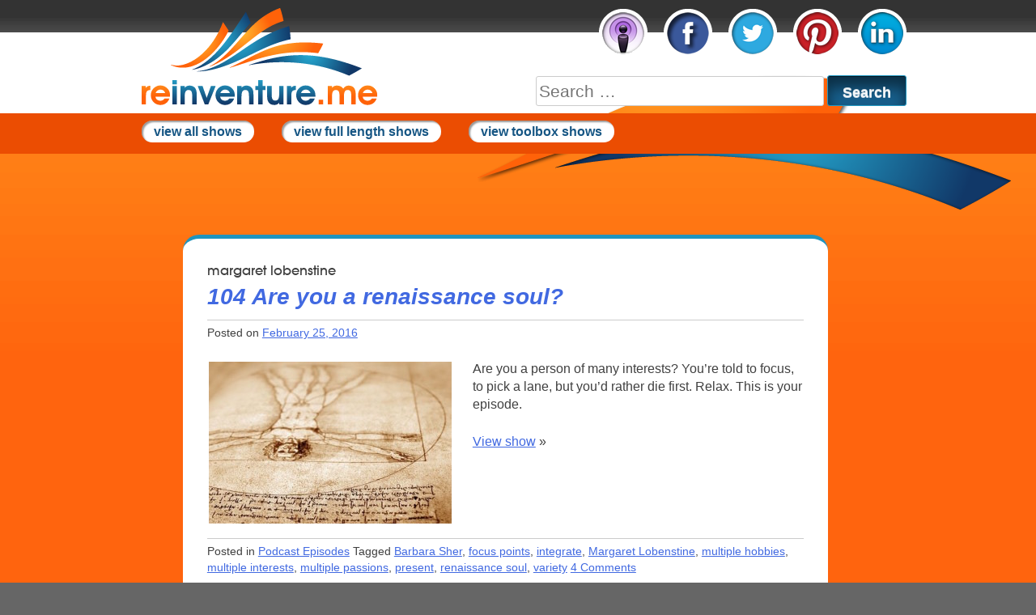

--- FILE ---
content_type: text/html; charset=UTF-8
request_url: https://reinventure.me/tag/margaret-lobenstine/
body_size: 8564
content:
<!DOCTYPE html>

<html lang="en-US">

<head>

<meta charset="UTF-8">

<meta name="viewport" content="width=device-width, initial-scale=1">

<title>Margaret Lobenstine | Reinventure Me</title>

<link rel="profile" href="http://gmpg.org/xfn/11">

<link rel="pingback" href="https://reinventure.me/xmlrpc.php">

<link rel="shortcut icon" href="/favicon.ico" type="image/x-icon">

<link rel="icon" href="/favicon.ico" type="image/x-icon">

<a href="https://plus.google.com/109354682183325105594" rel="publisher"/>



<meta name='robots' content='max-image-preview:large' />
<link rel='dns-prefetch' href='//secure.gravatar.com' />
<link rel='dns-prefetch' href='//stats.wp.com' />
<link rel='dns-prefetch' href='//fonts.googleapis.com' />
<link rel='dns-prefetch' href='//cdn.openshareweb.com' />
<link rel='dns-prefetch' href='//cdn.shareaholic.net' />
<link rel='dns-prefetch' href='//www.shareaholic.net' />
<link rel='dns-prefetch' href='//analytics.shareaholic.com' />
<link rel='dns-prefetch' href='//recs.shareaholic.com' />
<link rel='dns-prefetch' href='//partner.shareaholic.com' />
<link rel='dns-prefetch' href='//v0.wordpress.com' />
<meta property="og:image" content="http://reinventure.me/wp-content/uploads/2014/01/og_image.jpg"/><!-- Shareaholic - https://www.shareaholic.com -->
<link rel='preload' href='//cdn.shareaholic.net/assets/pub/shareaholic.js' as='script'/>
<script data-no-minify='1' data-cfasync='false'>
_SHR_SETTINGS = {"endpoints":{"local_recs_url":"https:\/\/reinventure.me\/wp-admin\/admin-ajax.php?action=shareaholic_permalink_related","ajax_url":"https:\/\/reinventure.me\/wp-admin\/admin-ajax.php","share_counts_url":"https:\/\/reinventure.me\/wp-admin\/admin-ajax.php?action=shareaholic_share_counts_api"},"site_id":"9d87b0796dde005e917a88ec36a7b36e"};
</script>
<script data-no-minify='1' data-cfasync='false' src='//cdn.shareaholic.net/assets/pub/shareaholic.js' data-shr-siteid='9d87b0796dde005e917a88ec36a7b36e' async ></script>

<!-- Shareaholic Content Tags -->
<meta name='shareaholic:site_name' content='Reinventure Me' />
<meta name='shareaholic:language' content='en-US' />
<meta name='shareaholic:article_visibility' content='private' />
<meta name='shareaholic:site_id' content='9d87b0796dde005e917a88ec36a7b36e' />
<meta name='shareaholic:wp_version' content='9.7.13' />

<!-- Shareaholic Content Tags End -->
<style id='wp-img-auto-sizes-contain-inline-css' type='text/css'>
img:is([sizes=auto i],[sizes^="auto," i]){contain-intrinsic-size:3000px 1500px}
/*# sourceURL=wp-img-auto-sizes-contain-inline-css */
</style>
<style id='wp-emoji-styles-inline-css' type='text/css'>

	img.wp-smiley, img.emoji {
		display: inline !important;
		border: none !important;
		box-shadow: none !important;
		height: 1em !important;
		width: 1em !important;
		margin: 0 0.07em !important;
		vertical-align: -0.1em !important;
		background: none !important;
		padding: 0 !important;
	}
/*# sourceURL=wp-emoji-styles-inline-css */
</style>
<link rel='stylesheet' id='wp-block-library-css' href='https://reinventure.me/wp-includes/css/dist/block-library/style.min.css?ver=6.9' type='text/css' media='all' />
<style id='global-styles-inline-css' type='text/css'>
:root{--wp--preset--aspect-ratio--square: 1;--wp--preset--aspect-ratio--4-3: 4/3;--wp--preset--aspect-ratio--3-4: 3/4;--wp--preset--aspect-ratio--3-2: 3/2;--wp--preset--aspect-ratio--2-3: 2/3;--wp--preset--aspect-ratio--16-9: 16/9;--wp--preset--aspect-ratio--9-16: 9/16;--wp--preset--color--black: #000000;--wp--preset--color--cyan-bluish-gray: #abb8c3;--wp--preset--color--white: #ffffff;--wp--preset--color--pale-pink: #f78da7;--wp--preset--color--vivid-red: #cf2e2e;--wp--preset--color--luminous-vivid-orange: #ff6900;--wp--preset--color--luminous-vivid-amber: #fcb900;--wp--preset--color--light-green-cyan: #7bdcb5;--wp--preset--color--vivid-green-cyan: #00d084;--wp--preset--color--pale-cyan-blue: #8ed1fc;--wp--preset--color--vivid-cyan-blue: #0693e3;--wp--preset--color--vivid-purple: #9b51e0;--wp--preset--gradient--vivid-cyan-blue-to-vivid-purple: linear-gradient(135deg,rgb(6,147,227) 0%,rgb(155,81,224) 100%);--wp--preset--gradient--light-green-cyan-to-vivid-green-cyan: linear-gradient(135deg,rgb(122,220,180) 0%,rgb(0,208,130) 100%);--wp--preset--gradient--luminous-vivid-amber-to-luminous-vivid-orange: linear-gradient(135deg,rgb(252,185,0) 0%,rgb(255,105,0) 100%);--wp--preset--gradient--luminous-vivid-orange-to-vivid-red: linear-gradient(135deg,rgb(255,105,0) 0%,rgb(207,46,46) 100%);--wp--preset--gradient--very-light-gray-to-cyan-bluish-gray: linear-gradient(135deg,rgb(238,238,238) 0%,rgb(169,184,195) 100%);--wp--preset--gradient--cool-to-warm-spectrum: linear-gradient(135deg,rgb(74,234,220) 0%,rgb(151,120,209) 20%,rgb(207,42,186) 40%,rgb(238,44,130) 60%,rgb(251,105,98) 80%,rgb(254,248,76) 100%);--wp--preset--gradient--blush-light-purple: linear-gradient(135deg,rgb(255,206,236) 0%,rgb(152,150,240) 100%);--wp--preset--gradient--blush-bordeaux: linear-gradient(135deg,rgb(254,205,165) 0%,rgb(254,45,45) 50%,rgb(107,0,62) 100%);--wp--preset--gradient--luminous-dusk: linear-gradient(135deg,rgb(255,203,112) 0%,rgb(199,81,192) 50%,rgb(65,88,208) 100%);--wp--preset--gradient--pale-ocean: linear-gradient(135deg,rgb(255,245,203) 0%,rgb(182,227,212) 50%,rgb(51,167,181) 100%);--wp--preset--gradient--electric-grass: linear-gradient(135deg,rgb(202,248,128) 0%,rgb(113,206,126) 100%);--wp--preset--gradient--midnight: linear-gradient(135deg,rgb(2,3,129) 0%,rgb(40,116,252) 100%);--wp--preset--font-size--small: 13px;--wp--preset--font-size--medium: 20px;--wp--preset--font-size--large: 36px;--wp--preset--font-size--x-large: 42px;--wp--preset--spacing--20: 0.44rem;--wp--preset--spacing--30: 0.67rem;--wp--preset--spacing--40: 1rem;--wp--preset--spacing--50: 1.5rem;--wp--preset--spacing--60: 2.25rem;--wp--preset--spacing--70: 3.38rem;--wp--preset--spacing--80: 5.06rem;--wp--preset--shadow--natural: 6px 6px 9px rgba(0, 0, 0, 0.2);--wp--preset--shadow--deep: 12px 12px 50px rgba(0, 0, 0, 0.4);--wp--preset--shadow--sharp: 6px 6px 0px rgba(0, 0, 0, 0.2);--wp--preset--shadow--outlined: 6px 6px 0px -3px rgb(255, 255, 255), 6px 6px rgb(0, 0, 0);--wp--preset--shadow--crisp: 6px 6px 0px rgb(0, 0, 0);}:where(.is-layout-flex){gap: 0.5em;}:where(.is-layout-grid){gap: 0.5em;}body .is-layout-flex{display: flex;}.is-layout-flex{flex-wrap: wrap;align-items: center;}.is-layout-flex > :is(*, div){margin: 0;}body .is-layout-grid{display: grid;}.is-layout-grid > :is(*, div){margin: 0;}:where(.wp-block-columns.is-layout-flex){gap: 2em;}:where(.wp-block-columns.is-layout-grid){gap: 2em;}:where(.wp-block-post-template.is-layout-flex){gap: 1.25em;}:where(.wp-block-post-template.is-layout-grid){gap: 1.25em;}.has-black-color{color: var(--wp--preset--color--black) !important;}.has-cyan-bluish-gray-color{color: var(--wp--preset--color--cyan-bluish-gray) !important;}.has-white-color{color: var(--wp--preset--color--white) !important;}.has-pale-pink-color{color: var(--wp--preset--color--pale-pink) !important;}.has-vivid-red-color{color: var(--wp--preset--color--vivid-red) !important;}.has-luminous-vivid-orange-color{color: var(--wp--preset--color--luminous-vivid-orange) !important;}.has-luminous-vivid-amber-color{color: var(--wp--preset--color--luminous-vivid-amber) !important;}.has-light-green-cyan-color{color: var(--wp--preset--color--light-green-cyan) !important;}.has-vivid-green-cyan-color{color: var(--wp--preset--color--vivid-green-cyan) !important;}.has-pale-cyan-blue-color{color: var(--wp--preset--color--pale-cyan-blue) !important;}.has-vivid-cyan-blue-color{color: var(--wp--preset--color--vivid-cyan-blue) !important;}.has-vivid-purple-color{color: var(--wp--preset--color--vivid-purple) !important;}.has-black-background-color{background-color: var(--wp--preset--color--black) !important;}.has-cyan-bluish-gray-background-color{background-color: var(--wp--preset--color--cyan-bluish-gray) !important;}.has-white-background-color{background-color: var(--wp--preset--color--white) !important;}.has-pale-pink-background-color{background-color: var(--wp--preset--color--pale-pink) !important;}.has-vivid-red-background-color{background-color: var(--wp--preset--color--vivid-red) !important;}.has-luminous-vivid-orange-background-color{background-color: var(--wp--preset--color--luminous-vivid-orange) !important;}.has-luminous-vivid-amber-background-color{background-color: var(--wp--preset--color--luminous-vivid-amber) !important;}.has-light-green-cyan-background-color{background-color: var(--wp--preset--color--light-green-cyan) !important;}.has-vivid-green-cyan-background-color{background-color: var(--wp--preset--color--vivid-green-cyan) !important;}.has-pale-cyan-blue-background-color{background-color: var(--wp--preset--color--pale-cyan-blue) !important;}.has-vivid-cyan-blue-background-color{background-color: var(--wp--preset--color--vivid-cyan-blue) !important;}.has-vivid-purple-background-color{background-color: var(--wp--preset--color--vivid-purple) !important;}.has-black-border-color{border-color: var(--wp--preset--color--black) !important;}.has-cyan-bluish-gray-border-color{border-color: var(--wp--preset--color--cyan-bluish-gray) !important;}.has-white-border-color{border-color: var(--wp--preset--color--white) !important;}.has-pale-pink-border-color{border-color: var(--wp--preset--color--pale-pink) !important;}.has-vivid-red-border-color{border-color: var(--wp--preset--color--vivid-red) !important;}.has-luminous-vivid-orange-border-color{border-color: var(--wp--preset--color--luminous-vivid-orange) !important;}.has-luminous-vivid-amber-border-color{border-color: var(--wp--preset--color--luminous-vivid-amber) !important;}.has-light-green-cyan-border-color{border-color: var(--wp--preset--color--light-green-cyan) !important;}.has-vivid-green-cyan-border-color{border-color: var(--wp--preset--color--vivid-green-cyan) !important;}.has-pale-cyan-blue-border-color{border-color: var(--wp--preset--color--pale-cyan-blue) !important;}.has-vivid-cyan-blue-border-color{border-color: var(--wp--preset--color--vivid-cyan-blue) !important;}.has-vivid-purple-border-color{border-color: var(--wp--preset--color--vivid-purple) !important;}.has-vivid-cyan-blue-to-vivid-purple-gradient-background{background: var(--wp--preset--gradient--vivid-cyan-blue-to-vivid-purple) !important;}.has-light-green-cyan-to-vivid-green-cyan-gradient-background{background: var(--wp--preset--gradient--light-green-cyan-to-vivid-green-cyan) !important;}.has-luminous-vivid-amber-to-luminous-vivid-orange-gradient-background{background: var(--wp--preset--gradient--luminous-vivid-amber-to-luminous-vivid-orange) !important;}.has-luminous-vivid-orange-to-vivid-red-gradient-background{background: var(--wp--preset--gradient--luminous-vivid-orange-to-vivid-red) !important;}.has-very-light-gray-to-cyan-bluish-gray-gradient-background{background: var(--wp--preset--gradient--very-light-gray-to-cyan-bluish-gray) !important;}.has-cool-to-warm-spectrum-gradient-background{background: var(--wp--preset--gradient--cool-to-warm-spectrum) !important;}.has-blush-light-purple-gradient-background{background: var(--wp--preset--gradient--blush-light-purple) !important;}.has-blush-bordeaux-gradient-background{background: var(--wp--preset--gradient--blush-bordeaux) !important;}.has-luminous-dusk-gradient-background{background: var(--wp--preset--gradient--luminous-dusk) !important;}.has-pale-ocean-gradient-background{background: var(--wp--preset--gradient--pale-ocean) !important;}.has-electric-grass-gradient-background{background: var(--wp--preset--gradient--electric-grass) !important;}.has-midnight-gradient-background{background: var(--wp--preset--gradient--midnight) !important;}.has-small-font-size{font-size: var(--wp--preset--font-size--small) !important;}.has-medium-font-size{font-size: var(--wp--preset--font-size--medium) !important;}.has-large-font-size{font-size: var(--wp--preset--font-size--large) !important;}.has-x-large-font-size{font-size: var(--wp--preset--font-size--x-large) !important;}
/*# sourceURL=global-styles-inline-css */
</style>

<style id='classic-theme-styles-inline-css' type='text/css'>
/*! This file is auto-generated */
.wp-block-button__link{color:#fff;background-color:#32373c;border-radius:9999px;box-shadow:none;text-decoration:none;padding:calc(.667em + 2px) calc(1.333em + 2px);font-size:1.125em}.wp-block-file__button{background:#32373c;color:#fff;text-decoration:none}
/*# sourceURL=/wp-includes/css/classic-themes.min.css */
</style>
<link rel='stylesheet' id='reinventure-style-css' href='https://reinventure.me/wp-content/themes/reinventure/style.css?ver=6.9' type='text/css' media='all' />
<link rel='stylesheet' id='jquery.fancybox.css-css' href='https://reinventure.me/wp-content/themes/reinventure/css/jquery.fancybox.css?ver=6.9' type='text/css' media='all' />
<link rel='stylesheet' id='avantgarde-css' href='https://reinventure.me/wp-content/themes/reinventure/css/MyFontsWebfontsKit.css?ver=6.9' type='text/css' media='all' />
<link rel='stylesheet' id='opensanscondensed-css' href='http://fonts.googleapis.com/css?family=Open+Sans+Condensed%3A300%2C700&#038;ver=6.9' type='text/css' media='all' />
<link rel='stylesheet' id='ptsans-css' href='http://fonts.googleapis.com/css?family=PT+Sans%3A400italic%2C700italic&#038;ver=6.9' type='text/css' media='all' />
<link rel='stylesheet' id='opensans-css' href='http://fonts.googleapis.com/css?family=Open+Sans%3A400italic%2C400&#038;ver=6.9' type='text/css' media='all' />
<link rel='stylesheet' id='reinventure-recent-posts-widget-styles-css' href='https://reinventure.me/wp-content/plugins/reinventure-recent-posts/css/widget.css?ver=6.9' type='text/css' media='all' />
<script type="text/javascript" src="https://reinventure.me/wp-includes/js/jquery/jquery.min.js?ver=3.7.1" id="jquery-core-js"></script>
<script type="text/javascript" src="https://reinventure.me/wp-includes/js/jquery/jquery-migrate.min.js?ver=3.4.1" id="jquery-migrate-js"></script>
<script type="text/javascript" src="https://reinventure.me/wp-content/plugins/gravity-forms-auto-placeholders/modernizr.placeholder.min.js?ver=1.2" id="gravityformsautoplaceholders_modernizr_placeholders-js"></script>
<script type="text/javascript" id="gravityformsautoplaceholders_scripts-js-extra">
/* <![CDATA[ */
var gravityformsautoplaceholders = {"class_specific":"1"};
//# sourceURL=gravityformsautoplaceholders_scripts-js-extra
/* ]]> */
</script>
<script type="text/javascript" src="https://reinventure.me/wp-content/plugins/gravity-forms-auto-placeholders/scripts.js?ver=1.2" id="gravityformsautoplaceholders_scripts-js"></script>
<script type="text/javascript" src="https://reinventure.me/wp-content/plugins/reinventure-recent-posts/js/widget.js?ver=6.9" id="reinventure-recent-posts-script-js"></script>
<link rel="https://api.w.org/" href="https://reinventure.me/wp-json/" /><link rel="alternate" title="JSON" type="application/json" href="https://reinventure.me/wp-json/wp/v2/tags/522" /><link rel="EditURI" type="application/rsd+xml" title="RSD" href="https://reinventure.me/xmlrpc.php?rsd" />
<!-- HFCM by 99 Robots - Snippet # 1: Google Analytics -->
<!-- Google tag (gtag.js) -->
<script async src="https://www.googletagmanager.com/gtag/js?id=G-6QV14435SB"></script>
<script>
  window.dataLayer = window.dataLayer || [];
  function gtag(){dataLayer.push(arguments);}
  gtag('js', new Date());

  gtag('config', 'G-6QV14435SB');
</script>
<!-- /end HFCM by 99 Robots -->
            <script type="text/javascript"><!--
                                function powerpress_pinw(pinw_url){window.open(pinw_url, 'PowerPressPlayer','toolbar=0,status=0,resizable=1,width=460,height=320');	return false;}
                //-->

                // tabnab protection
                window.addEventListener('load', function () {
                    // make all links have rel="noopener noreferrer"
                    document.querySelectorAll('a[target="_blank"]').forEach(link => {
                        link.setAttribute('rel', 'noopener noreferrer');
                    });
                });
            </script>
            	<style>img#wpstats{display:none}</style>
		
<!-- Jetpack Open Graph Tags -->
<meta property="og:type" content="website" />
<meta property="og:title" content="Margaret Lobenstine &#8211; Reinventure Me" />
<meta property="og:url" content="https://reinventure.me/tag/margaret-lobenstine/" />
<meta property="og:site_name" content="Reinventure Me" />
<meta property="og:image" content="https://s0.wp.com/i/blank.jpg" />
<meta property="og:image:width" content="200" />
<meta property="og:image:height" content="200" />
<meta property="og:image:alt" content="" />
<meta property="og:locale" content="en_US" />

<!-- End Jetpack Open Graph Tags -->
		<style type="text/css" id="wp-custom-css">
			/*
Welcome to Custom CSS!

To learn how this works, see http://wp.me/PEmnE-Bt
*/
#primarymenu {
	background-color: #EB4D02;
	width: 100%;
	height: 50px;
}

#primarymenucontainer {
	width: 960px;
	margin-left: auto;
	margin-right: auto;
}

#primarymenucontainer ul {
	list-style: none;
	margin: 0 15px;
}

#primarymenucontainer ul li {
	display: inline;
/*border-style: solid;
	border-width: 0 50px 0 0;
	-moz-border-image: url(https://reinventure.me/wp-content/uploads/2015/08/iconlet.png) 0 50 0 0 stretch;
	-webkit-border-image: url(https://reinventure.me/wp-content/uploads/2015/08/iconlet.png) 0 50 0 0 stretch;
	-o-border-image: url(https://reinventure.me/wp-content/uploads/2015/08/iconlet.png) 0 50 0 0 stretch;
	border-image: url(https://reinventure.me/wp-content/uploads/2015/08/iconlet.png) 0 50 0 0 fill stretch;*/
	padding-left: 15px;
	white-space: nowrap;
}

#primarymenucontainer ul li:nth-child(1) {
	padding-left: 0;
}

#primarymenucontainer ul li:nth-last-child(1) {
	border-style: none;
}

#primarymenucontainer ul li a {
	font-family: 'Open Sans', sans-serif;
	color: #165684;
	font-weight: bold;
	font-size: 1.6rem;
	line-height: 2.9;
	text-decoration: none;
	margin-right: 15px;
	opacity: 1;
	transition: opacity .25s ease-in-out;
	-moz-transition: opacity .25s ease-in-out;
	-webkit-transition: opacity .25s ease-in-out;
	background-color: #fff;
	border-radius: 19px;
	padding: 5px 15px;
	box-shadow: inset 2px 2px 2px rgba(0,0,0,.4);
	white-space: nowrap;
}

#primarymenucontainer ul li a:hover {
	opacity: .5;
}

@media screen and (max-width:960px) {
	#primarymenu {
		width: 105%;
		margin-left: -20px;
		background: -moz-linear-gradient(left,rgba(235,77,2,1) 0%,rgba(235,77,2,0.65) 35%,rgba(255,124,21,0) 100%);
	/* FF3.6+ */
		background: -webkit-gradient(linear,left top,right top,color-stop(0%,rgba(235,77,2,1)),color-stop(35%,rgba(235,77,2,0.65)),color-stop(100%,rgba(255,124,21,0)));
	/* Chrome,Safari4+ */
		background: -webkit-linear-gradient(left,rgba(235,77,2,1) 0%,rgba(235,77,2,0.65) 35%,rgba(255,124,21,0) 100%);
	/* Chrome10+,Safari5.1+ */
		background: -o-linear-gradient(left,rgba(235,77,2,1) 0%,rgba(235,77,2,0.65) 35%,rgba(255,124,21,0) 100%);
	/* Opera 11.10+ */
		background: -ms-linear-gradient(left,rgba(235,77,2,1) 0%,rgba(235,77,2,0.65) 35%,rgba(255,124,21,0) 100%);
	/* IE10+ */
		background: linear-gradient(to right,rgba(235,77,2,1) 0%,rgba(235,77,2,0.65) 35%,rgba(255,124,21,0) 100%);
	/* W3C */
		filter: progid:DXImageTransform.Microsoft.gradient(startColorstr='#eb4d02',endColorstr='#00ff7c15',GradientType=1);
	/* IE6-9 */
	}
	
	#primarymenucontainer {
		width: 100%;
		margin-left: auto;
		margin-right: auto;
	}
}

@media screen and (max-width:855px) {
	#primarymenu {
		margin-top: 15px;
	}
}

@media screen and (max-width:777px) {
	#primarymenucontainer ul {
		text-align: center;
	}
}

@media screen and (max-width:454px) {
	.videobox {
		margin-top: 40px !important;
	}
}

@media screen and (max-width:402px) {
	.videobox {
		margin-top: 90px !important;
	}
}

/* FIXES AUDIO PLAYER CSS ISSUE, 1/21/16*/
.powerpress_links_mp3 {
	top: -10px !important;
}

.powerpress_subsribe_links {
	top: 10px !important;
}

/* FIXES IMAGES FROM POST CONTENT IN FOOTER ISSUE, 3/24/16 */
.rssdesc img {
	display: none !important;
}


/* REMOVES FOOTER RECENT POST AREA 1/3/19 */

#row3-elements {
  background:none!important;
}


#row4-wrapper{
	display:none;	
}

		</style>
		
</head>



<body class="archive tag tag-margaret-lobenstine tag-522 wp-theme-reinventure">

<div id="page" class="hfeed site">

	
	

<div id="row1-wrapper">

<div id="row1-elements">

	<header id="masthead" class="row site-header" role="banner">

		<div class="site-branding">

			<a href="https://reinventure.me/" rel="home"><img src="https://reinventure.me/wp-content/uploads/2014/01/logo.png" width=300 height=120/></a>

		</div>



		<nav id="site-navigation" class="main-navigation" role="navigation">

			<h1 class="menu-toggle">Menu</h1>

			<a class="skip-link screen-reader-text" href="#content">Skip to content</a>



			<div class="menu-social-media-container"><ul id="menu-social-media" class="menu"><li id="menu-item-7" class="itunes menu-item menu-item-type-custom menu-item-object-custom menu-item-7"><a target="_blank" href="https://itunes.apple.com/us/podcast/reinventure.me/id797599027">iTunes</a></li>
<li id="menu-item-8" class="facebook menu-item menu-item-type-custom menu-item-object-custom menu-item-8"><a target="_blank" href="http://facebook.com/reinventureme">Facebook</a></li>
<li id="menu-item-9" class="twitter menu-item menu-item-type-custom menu-item-object-custom menu-item-9"><a target="_blank" href="http://twitter.com/ReinventureMe">Twitter</a></li>
<li id="menu-item-130" class="pinterest menu-item menu-item-type-custom menu-item-object-custom menu-item-130"><a target="_blank" href="http://www.pinterest.com/reinventureme/">Pinterest</a></li>
<li id="menu-item-173" class="linkedin menu-item menu-item-type-custom menu-item-object-custom menu-item-173"><a target="_blank" href="https://www.linkedin.com/company/reinventure-me">LinkedIn</a></li>
</ul></div>
		</nav><!-- #site-navigation -->

                <div class="headersearch"><form role="search" method="get" class="search-form" action="https://reinventure.me/">
	<label>
		<span class="screen-reader-text">Search for:</span>
		<input type="search" class="search-field" placeholder="Search &hellip;" value="" name="s">
	</label>
	<input type="submit" class="search-submit" value="Search">
</form>
</div>
	</header><!-- #masthead -->

        <div id="primarymenu">
        <div id="primarymenucontainer">
        <ul style="">
        <li><a href="http://reinventure.me/shows/">view all shows</a></li>
        <li><a href="http://reinventure.me/category/podcast/">view full length shows</a></li>
        <li><a href="http://reinventure.me/category/toolbox-episodes/">view toolbox shows</a></li>
        <!--<li><a href="#">get on our show</a></li>-->
        </ul>
        </div>
        </div>

	<div id="content" class="site-content row">
	<div class="col onecol">&nbsp;</div>
	<section id="primary" class="content-area col tencol">
		<main id="main" class="site-main" role="main">

		
			<header class="page-header">
				<h1 class="page-title">
					Margaret Lobenstine				</h1>
							</header><!-- .page-header -->

						
				
<article id="post-904" class="post-904 post type-post status-publish format-standard has-post-thumbnail hentry category-podcast tag-barbara-sher tag-focus-points tag-integrate tag-margaret-lobenstine tag-multiple-hobbies tag-multiple-interests tag-multiple-passions tag-present tag-renaissance-soul tag-variety">
	<header class="entry-header">
		<h1 class="entry-title"><a href="https://reinventure.me/104-renaissance-soul/" rel="bookmark">104 Are you a renaissance soul?</a></h1>

				<div class="entry-meta">
			<span class="posted-on">Posted on <a href="https://reinventure.me/104-renaissance-soul/" rel="bookmark"><time class="entry-date published" datetime="2016-02-25T06:45:50-06:00">February 25, 2016</time><time class="updated" datetime="2017-03-22T10:28:12-05:00">March 22, 2017</time></a></span><span class="byline"> by <span class="author vcard"><a class="url fn n" href="https://reinventure.me/author/learygates/">Leary Gates</a></span></span>		</div><!-- .entry-meta -->
			</header><!-- .entry-header -->

		<div class="entry-summary" style="overflow:hidden;margin-bottom:1em;">
		<div id="current-thumbnail" class="alignleft"><img width="300" height="200" src="https://reinventure.me/wp-content/uploads/2016/02/3477657_s-300x200.jpg" class="attachment-medium size-medium wp-post-image" alt="Are you a renaissance soul?" decoding="async" fetchpriority="high" srcset="https://reinventure.me/wp-content/uploads/2016/02/3477657_s-300x200.jpg 300w, https://reinventure.me/wp-content/uploads/2016/02/3477657_s.jpg 540w" sizes="(max-width: 300px) 100vw, 300px" /></div>
		<p>Are you a person of many interests? You’re told to focus, to pick a lane, but you’d rather die first. Relax. This is your episode. </p>
		<div style="margin-top:20px;"><a href="https://reinventure.me/104-renaissance-soul/" title="Read show notes">View show</a>&nbsp;&raquo;</div>
	</div><!-- .entry-summary -->
	
	<footer class="entry-meta">
								<span class="cat-links">
				Posted in <a href="https://reinventure.me/category/podcast/" rel="category tag">Podcast Episodes</a>			</span>
			
						<span class="tags-links">
				Tagged <a href="https://reinventure.me/tag/barbara-sher/" rel="tag">Barbara Sher</a>, <a href="https://reinventure.me/tag/focus-points/" rel="tag">focus points</a>, <a href="https://reinventure.me/tag/integrate/" rel="tag">integrate</a>, <a href="https://reinventure.me/tag/margaret-lobenstine/" rel="tag">Margaret Lobenstine</a>, <a href="https://reinventure.me/tag/multiple-hobbies/" rel="tag">multiple hobbies</a>, <a href="https://reinventure.me/tag/multiple-interests/" rel="tag">multiple interests</a>, <a href="https://reinventure.me/tag/multiple-passions/" rel="tag">multiple passions</a>, <a href="https://reinventure.me/tag/present/" rel="tag">present</a>, <a href="https://reinventure.me/tag/renaissance-soul/" rel="tag">renaissance soul</a>, <a href="https://reinventure.me/tag/variety/" rel="tag">variety</a>			</span>
					
				<span class="comments-link"><a href="https://reinventure.me/104-renaissance-soul/#comments">4 Comments</a></span>
		
			</footer><!-- .entry-meta -->
</article><!-- #post-## -->

			
			
		
		</main><!-- #main -->
	</section><!-- #primary -->
	<div class="col onecol">&nbsp;</div>

</div>
</div>

	<footer id="colophon" class="site-footer" role="contentinfo">
		<div class="site-info row">
			&copy;2026 Leary Gates. All rights reserved.
			<span class="sep"> | </span>
							<a href="https://reinventure.me/wp-login.php?redirect_to=https%3A%2F%2Freinventure.me%2F104-renaissance-soul%2F">Log in</a>
					</div><!-- .site-info -->
	</footer><!-- #colophon -->
	
</div><!-- #page -->

<script type="speculationrules">
{"prefetch":[{"source":"document","where":{"and":[{"href_matches":"/*"},{"not":{"href_matches":["/wp-*.php","/wp-admin/*","/wp-content/uploads/*","/wp-content/*","/wp-content/plugins/*","/wp-content/themes/reinventure/*","/*\\?(.+)"]}},{"not":{"selector_matches":"a[rel~=\"nofollow\"]"}},{"not":{"selector_matches":".no-prefetch, .no-prefetch a"}}]},"eagerness":"conservative"}]}
</script>
<script type="text/javascript" src="https://reinventure.me/wp-content/themes/reinventure/js/skip-link-focus-fix.js?ver=20130115" id="reinventure-skip-link-focus-fix-js"></script>
<script type="text/javascript" src="https://reinventure.me/wp-content/themes/reinventure/js/jquery.fancybox.js?ver=6.9" id="jquery.fancybox.js-js"></script>
<script type="text/javascript" src="https://reinventure.me/wp-content/themes/reinventure/js/jquery.fancybox-media.js?ver=6.9" id="jquery.fancybox-media.js-js"></script>
<script type="text/javascript" id="jetpack-stats-js-before">
/* <![CDATA[ */
_stq = window._stq || [];
_stq.push([ "view", JSON.parse("{\"v\":\"ext\",\"blog\":\"62660271\",\"post\":\"0\",\"tz\":\"-6\",\"srv\":\"reinventure.me\",\"arch_tag\":\"margaret-lobenstine\",\"arch_results\":\"1\",\"j\":\"1:15.3.1\"}") ]);
_stq.push([ "clickTrackerInit", "62660271", "0" ]);
//# sourceURL=jetpack-stats-js-before
/* ]]> */
</script>
<script type="text/javascript" src="https://stats.wp.com/e-202604.js" id="jetpack-stats-js" defer="defer" data-wp-strategy="defer"></script>
<script id="wp-emoji-settings" type="application/json">
{"baseUrl":"https://s.w.org/images/core/emoji/17.0.2/72x72/","ext":".png","svgUrl":"https://s.w.org/images/core/emoji/17.0.2/svg/","svgExt":".svg","source":{"concatemoji":"https://reinventure.me/wp-includes/js/wp-emoji-release.min.js?ver=6.9"}}
</script>
<script type="module">
/* <![CDATA[ */
/*! This file is auto-generated */
const a=JSON.parse(document.getElementById("wp-emoji-settings").textContent),o=(window._wpemojiSettings=a,"wpEmojiSettingsSupports"),s=["flag","emoji"];function i(e){try{var t={supportTests:e,timestamp:(new Date).valueOf()};sessionStorage.setItem(o,JSON.stringify(t))}catch(e){}}function c(e,t,n){e.clearRect(0,0,e.canvas.width,e.canvas.height),e.fillText(t,0,0);t=new Uint32Array(e.getImageData(0,0,e.canvas.width,e.canvas.height).data);e.clearRect(0,0,e.canvas.width,e.canvas.height),e.fillText(n,0,0);const a=new Uint32Array(e.getImageData(0,0,e.canvas.width,e.canvas.height).data);return t.every((e,t)=>e===a[t])}function p(e,t){e.clearRect(0,0,e.canvas.width,e.canvas.height),e.fillText(t,0,0);var n=e.getImageData(16,16,1,1);for(let e=0;e<n.data.length;e++)if(0!==n.data[e])return!1;return!0}function u(e,t,n,a){switch(t){case"flag":return n(e,"\ud83c\udff3\ufe0f\u200d\u26a7\ufe0f","\ud83c\udff3\ufe0f\u200b\u26a7\ufe0f")?!1:!n(e,"\ud83c\udde8\ud83c\uddf6","\ud83c\udde8\u200b\ud83c\uddf6")&&!n(e,"\ud83c\udff4\udb40\udc67\udb40\udc62\udb40\udc65\udb40\udc6e\udb40\udc67\udb40\udc7f","\ud83c\udff4\u200b\udb40\udc67\u200b\udb40\udc62\u200b\udb40\udc65\u200b\udb40\udc6e\u200b\udb40\udc67\u200b\udb40\udc7f");case"emoji":return!a(e,"\ud83e\u1fac8")}return!1}function f(e,t,n,a){let r;const o=(r="undefined"!=typeof WorkerGlobalScope&&self instanceof WorkerGlobalScope?new OffscreenCanvas(300,150):document.createElement("canvas")).getContext("2d",{willReadFrequently:!0}),s=(o.textBaseline="top",o.font="600 32px Arial",{});return e.forEach(e=>{s[e]=t(o,e,n,a)}),s}function r(e){var t=document.createElement("script");t.src=e,t.defer=!0,document.head.appendChild(t)}a.supports={everything:!0,everythingExceptFlag:!0},new Promise(t=>{let n=function(){try{var e=JSON.parse(sessionStorage.getItem(o));if("object"==typeof e&&"number"==typeof e.timestamp&&(new Date).valueOf()<e.timestamp+604800&&"object"==typeof e.supportTests)return e.supportTests}catch(e){}return null}();if(!n){if("undefined"!=typeof Worker&&"undefined"!=typeof OffscreenCanvas&&"undefined"!=typeof URL&&URL.createObjectURL&&"undefined"!=typeof Blob)try{var e="postMessage("+f.toString()+"("+[JSON.stringify(s),u.toString(),c.toString(),p.toString()].join(",")+"));",a=new Blob([e],{type:"text/javascript"});const r=new Worker(URL.createObjectURL(a),{name:"wpTestEmojiSupports"});return void(r.onmessage=e=>{i(n=e.data),r.terminate(),t(n)})}catch(e){}i(n=f(s,u,c,p))}t(n)}).then(e=>{for(const n in e)a.supports[n]=e[n],a.supports.everything=a.supports.everything&&a.supports[n],"flag"!==n&&(a.supports.everythingExceptFlag=a.supports.everythingExceptFlag&&a.supports[n]);var t;a.supports.everythingExceptFlag=a.supports.everythingExceptFlag&&!a.supports.flag,a.supports.everything||((t=a.source||{}).concatemoji?r(t.concatemoji):t.wpemoji&&t.twemoji&&(r(t.twemoji),r(t.wpemoji)))});
//# sourceURL=https://reinventure.me/wp-includes/js/wp-emoji-loader.min.js
/* ]]> */
</script>

</body>
</html>

--- FILE ---
content_type: text/css
request_url: https://reinventure.me/wp-content/plugins/reinventure-recent-posts/css/widget.css?ver=6.9
body_size: 254
content:
/* This stylesheet is used to style the public view of the widget. */

.recent-posts {
}
.recent-posts ul {
	list-style:none;
	margin:0;
	padding:0;
}
.recent-post-item {
}
.recent-post-title {
	margin-bottom: .33em;
	font-size: 1.1em;
	font-weight: bold;
}
.recent-post-thumb {
	border:1px solid #ccc;
	background:#fff;
	padding:4px;
	overflow:hidden;
	margin:10px 0;
}
.excerpt-text {
	margin-bottom:1em;
}
.recent-post-item .read-more {
	display:inline;
}
.more-posts-headline {
	margin:10px 0;
	font-weight:700;
}
.more-posts-item {
	float:left;
	clear:both;
	padding-bottom:1em;
}
.more-posts-thumb img {
	margin:0 !important;
	border:1px solid #ccc;
	background:#fff;
	padding:4px;
}
.more-posts-text {
	margin-left:80px;
	font-size:.95em;
}
.more-posts-text a {
	text-decoration:none;
	font-weight:700;
}

--- FILE ---
content_type: application/javascript
request_url: https://reinventure.me/wp-content/plugins/reinventure-recent-posts/js/widget.js?ver=6.9
body_size: 0
content:
(function ($) {
	"use strict";
	$(function () {
		// Place your public-facing JavaScript here
	});
}(jQuery));